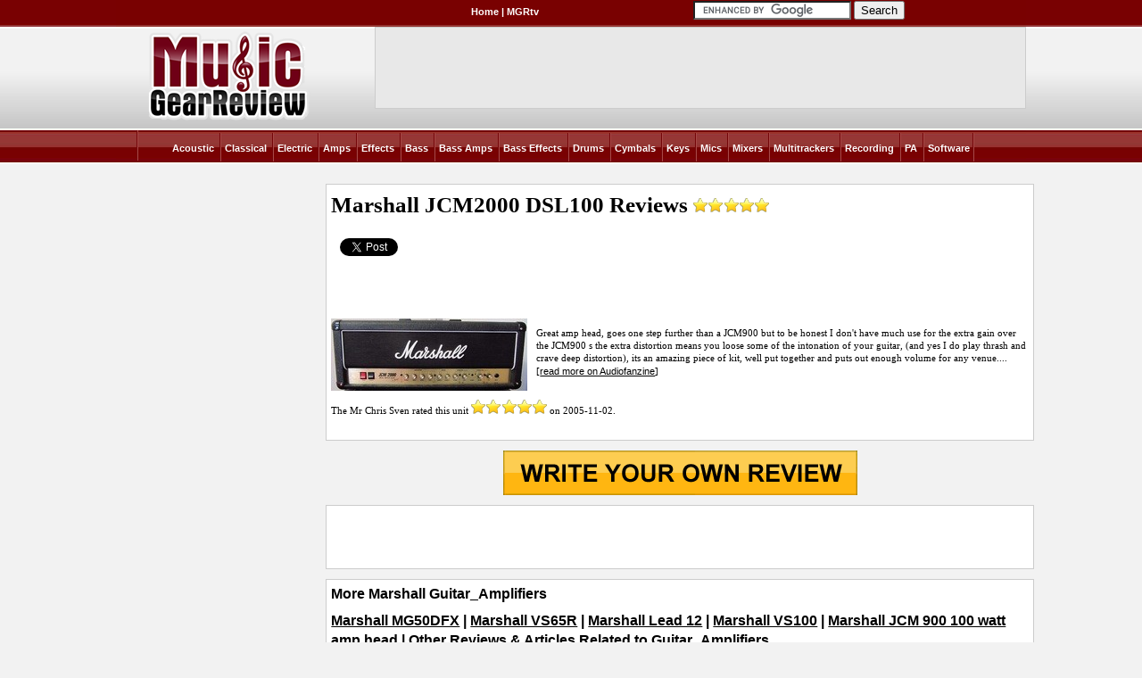

--- FILE ---
content_type: text/html; charset=iso-8859-1
request_url: https://www.musicgearreview.com/reviews.php?man=Marshall&cat=Guitar_Amplifiers&mod=JCM2000%20DSL100
body_size: 4011
content:
<!DOCTYPE html PUBLIC "-//W3C//DTD XHTML 1.0 Transitional//EN" "http://www.w3.org/TR/xhtml1/DTD/xhtml1-transitional.dtd">
<html xmlns="http://www.w3.org/1999/xhtml">
<head>
    <meta http-equiv="Content-Type" content="text/html; charset=iso-8859-1" />
    <style type="text/css" media="screen">
.picsWrap{background:#eee;width:230px;border:1px solid #ddd;}
img{border-bottom:1px solid #fff;}
.picsWrap p{padding:10px;margin:0;}
    </style>
    <link rel="stylesheet" type="text/css" media="all" href="/css/index.css" />
<link rel="stylesheet" type="text/css" media="all" href="/css/mgrreviews.css" />    <title>Marshall JCM2000 DSL100 Guitar_Amplifiers</title>
    <!-- Google Tag Manager -->
    <script>(function(w,d,s,l,i){w[l]=w[l]||[];w[l].push({'gtm.start':
    new Date().getTime(),event:'gtm.js'});var f=d.getElementsByTagName(s)[0],
    j=d.createElement(s),dl=l!='dataLayer'?'&l='+l:'';j.async=true;j.src=
    'https://www.googletagmanager.com/gtm.js?id='+i+dl;f.parentNode.insertBefore(j,f);
    })(window,document,'script','dataLayer','GTM-WGDKC36K');</script>
    <!-- End Google Tag Manager -->
    <script async src="https://securepubads.g.doubleclick.net/tag/js/gpt.js"></script>
<script type="text/javascript">
window.googletag = window.googletag || {cmd: []};
googletag.cmd.push(function(){
googletag.defineSlot('/2050486/MGR_web_MI_guitar_728x90', [728, 90], 'div-gpt-ad-1384873825354-2235').addService(googletag.pubads());
googletag.defineSlot('/2050486/MGR_web_MI_guitar_160x600', [160, 600], 'div-gpt-ad-1384873825354-2233').addService(googletag.pubads());
googletag.pubads().setTargeting('category', 'guitar');
googletag.pubads().setTargeting('manufacturer', 'marshall');
googletag.pubads().setTargeting('product', 'marshall-jcm-2000-series-dsl100');
googletag.pubads().enableSingleRequest();
googletag.enableServices();
});
</script>
<script defer data-domain="musicgearreview.com" src="https://pls.musicgearreview.com/js/script.js"></script>
</head>
<body>
<!-- Google Tag Manager (noscript) -->
<noscript><iframe src="https://www.googletagmanager.com/ns.html?id=GTM-WGDKC36K"
height="0" width="0" style="display:none;visibility:hidden"></iframe></noscript>
<!-- End Google Tag Manager (noscript) -->
<div id="container">
    <div id="header">
        <div id="top_nav">
            <div id="top_nav_form">

                <form action="https://www.google.com" id="cse-search-box">
                    <div>
                        <input type="hidden" name="cx" value="partner-pub-9156869050725222:6344709259" />
                        <input type="hidden" name="ie" value="UTF-8" />
                        <input type="text" name="q" size="20" style="border:none;"/>
                        <input type="submit" name="sa" value="Search" />
                    </div>
                </form>
                <script type="text/javascript" src="https://www.google.com/coop/cse/brand?form=cse-search-box&amp;lang=en"></script>


            </div>
            <div id="top_menu">
                <a href="https://www.musicgearreview.com/">Home</a>
                | <a href="https://www.youtube.com/user/MusicGearReviewTV">MGRtv</a>
            </div>
        </div>

        <div id="masthead">
            <a href="https://www.musicgearreview.com/"><img alt="" class="logo" src="/images/logo.png" /></a>
            <div class="ad" id="div-gpt-ad-1384873825354-2235" style="width:728px; height:90px; margin:0 auto;">
                <script type="text/javascript">
                googletag.cmd.push(function() { googletag.display('div-gpt-ad-1384873825354-2235'); });
                </script>
            </div>
        </div>

        <div id="main_nav">
            <ul>
                                <li><a href="https://www.musicgearreview.com/category/Acoustic_Guitars">Acoustic</a>  </li>
                                <li><a href="https://www.musicgearreview.com/category/Classical_Guitars">Classical</a>  </li>
                                <li><a href="https://www.musicgearreview.com/category/Electric_Guitars">Electric</a>  </li>
                                <li><a href="https://www.musicgearreview.com/category/Guitar_Amplifiers">Amps</a>  </li>
                                <li><a href="https://www.musicgearreview.com/category/Guitar_Effects">Effects</a>  </li>
                                <li><a href="https://www.musicgearreview.com/category/Bass_Guitars">Bass</a>  </li>
                                <li><a href="https://www.musicgearreview.com/category/Bass_Guitar_Amplifiers">Bass Amps</a>  </li>
                                <li><a href="https://www.musicgearreview.com/category/Bass_Guitar_Effects">Bass Effects</a>  </li>
                                <li><a href="https://www.musicgearreview.com/category/Drums_Percussion">Drums</a>  </li>
                                <li><a href="https://www.musicgearreview.com/category/Cymbals">Cymbals</a>  </li>
                                <li><a href="https://www.musicgearreview.com/category/Keyboard_MIDI">Keys</a>  </li>
                                <li><a href="https://www.musicgearreview.com/category/Microphones">Mics</a>  </li>
                                <li><a href="https://www.musicgearreview.com/category/Mixers">Mixers</a>  </li>
                                <li><a href="https://www.musicgearreview.com/category/Multitrack_Recorders">Multitrackers</a>  </li>
                                <li><a href="https://www.musicgearreview.com/category/Recording_Gear">Recording</a>  </li>
                                <li><a href="https://www.musicgearreview.com/category/PA_Gear">PA</a>  </li>
                                <li><a href="https://www.musicgearreview.com/category/Software_Educational">Software</a>  </li>
                            </ul>
        </div>
    </div>

<!-- end header -->
    <div id="content">
<table align="center" bgcolor="#FCFCFC" border="0" cellpadding="5" cellspacing="0" width="1000">
<tr>

<!-- Row 2 Left Content Section -->

<td style="padding:11px 8px 0 0;margin-top:1em;vertical-align:top;" width="160" bgcolor="#FFFFFF" rowpsan="1">

    <div id='div-gpt-ad-1384873825354-2233' style='width:160px; height:600px; margin:0 auto;'>
        <script type='text/javascript'>
        googletag.cmd.push(function() { googletag.display('div-gpt-ad-1384873825354-2233'); });
        </script>
    </div>

    <div class="island">
<h5>&#183;<a href="https://www.musicgearreview.com/category/Guitar_Amplifiers">More Marshall  Reviews<br />&#183 Reviews By Brand<br/>&#183Guitar_Amplifiers Forum</a><br />&#183;<a href="https://en.audiofanzine.com/user_reviews/a.record.html?utm_source=mgr&utm_medium=link&utm_campaign=Create%2Breview">Contribute!</a></h5>    </div>

    <div class="island">
<h3><a href="https://www.musicgearreview.com/article-display/4281.html">Hands-on review: ZVEX Effects Fuzz Probe</a></h3>    </div>

</td>

<td style="padding:1px; vertical-align:top;" width="650" bgcolor="#FCFCFC" rowspan="1">

<div class="island"><div class="hreview-aggregate"><h1 class="item"><span class="fn">Marshall JCM2000 DSL100</span> Reviews <img src="/images/p.gif" width="85" height="16" alt="5" class="bigStars bigStars-10"></h1><span class="rating" style="display:none;"><span class="average">5</span> / <span class="best">5</span> <span class="count">based on 1 reviews</span></span><div id="social">

<div class="social-item" id="social-facebook">
<div id="fb-root"></div>
<script>(function(d, s, id) {
  var js, fjs = d.getElementsByTagName(s)[0];
  if (d.getElementById(id)) return;
  js = d.createElement(s); js.id = id;
  js.src = "//connect.facebook.net/en_US/all.js#xfbml=1&appId=131609570183516";
  fjs.parentNode.insertBefore(js, fjs);
}(document, 'script', 'facebook-jssdk'));</script>
<div class="fb-like" data-send="false" data-layout="box_count" data-show-faces="true" data-font="arial"></div>
</div>

<div class="social-item" id="social-gplus">
<g:plusone size="tall"></g:plusone>
<script type="text/javascript">
  (function() {
    var po = document.createElement('script'); po.type = 'text/javascript'; po.async = true;
    po.src = 'https://apis.google.com/js/plusone.js';
    var s = document.getElementsByTagName('script')[0]; s.parentNode.insertBefore(po, s);
  })();
</script>
</div>

<div class="social-item" id="social-twitter">
<a href="https://twitter.com/share" class="twitter-share-button" data-size="" data-count="vertical">Tweet</a>
<script>!function(d,s,id){var js,fjs=d.getElementsByTagName(s)[0];if(!d.getElementById(id)){js=d.createElement(s);js.id=id;js.src="//platform.twitter.com/widgets.js";fjs.parentNode.insertBefore(js,fjs);}}(document,"script","twitter-wjs");</script>
</div>

</div></div><img class="photo" src="https://img.audiofanzine.com/image.php?lang=fr&identifier=id&size=thumb2&module=product&product_id=8223" alt="Marshall JCM2000 DSL100" /><p class="hreview"><p class="summary">Great amp head, goes one step further than a JCM900 but to be honest I don't have much use for the extra gain over the JCM900 s the extra distortion means you loose some of the intonation of your guitar, (and yes I do play thrash and crave deep distortion), its an amazing piece of kit, well put together and puts out enough volume for any venue.... [<a href="">read more on Audiofanzine</a>]</p><span class="spacer"></span><span class="reviewer">The Mr Chris Sven</span> rated this unit <img src="/images/p.gif" width="85" height="16" alt="5" class="rating bigStars bigStars-10"> on <span class="dtreviewed">2005-11-02<span class="value-title" title="2005-11-02"></span></span>.</p></div><div class="pics">
	<center>
  <a href="https://en.audiofanzine.com/user_reviews/a.record.html?utm_source=mgr&utm_medium=link&utm_campaign=Create%2Breview"><img alt="Write a user review"  src="/images/writeyourownreview.png" /></a>
  </center>
</div>

<div class="island" style="text-align: center;">
<script async src="https://pagead2.googlesyndication.com/pagead/js/adsbygoogle.js"></script>
<ins class="adsbygoogle"
     style="display:inline-block;width:468px;height:60px"
     data-ad-client="ca-pub-9156869050725222"
     data-ad-slot="4009424577"></ins>
<script>
     (adsbygoogle = window.adsbygoogle || []).push({});
</script>
</div>
<div class="island"><h2>More Marshall Guitar_Amplifiers<h3><a href="https://www.musicgearreview.com/reviews.php?man=Marshall&amp;cat=Guitar_Amplifiers&amp;mod=MG50DFX">Marshall MG50DFX</a> | <a href="https://www.musicgearreview.com/reviews.php?man=Marshall&amp;cat=Guitar_Amplifiers&amp;mod=VS65R">Marshall VS65R</a> | <a href="https://www.musicgearreview.com/reviews.php?man=Marshall&amp;cat=Guitar_Amplifiers&amp;mod=Lead 12">Marshall Lead 12</a> | <a href="https://www.musicgearreview.com/reviews.php?man=Marshall&amp;cat=Guitar_Amplifiers&amp;mod=VS100">Marshall VS100</a> | <a href="https://www.musicgearreview.com/reviews.php?man=Marshall&amp;cat=Guitar_Amplifiers&amp;mod=JCM 900 100 watt amp head">Marshall JCM 900 100 watt amp head</a> | <a href="https://www.musicgearreview.com/category/Guitar_Amplifiers">Other Reviews & Articles Related to Guitar_Amplifiers</a></h3></div>
</td>

</tr>
</table>

<center>
<p>
&copy; Gear Review Network / MusicGearReview.com - 2000
</p>
</center>

<script type="text/javascript" src="https://s.skimresources.com/js/24063X869868.skimlinks.js"></script>
    </div>
    <!-- end container -->
    <br class="clear" />
    <hr />
    <div id="footer">
    	<div class="footer_nav">
        	<ul>
                <li><a href="https://www.musicgearreview.com/">Home</a></li>
                <li><a href="https://www.musicgearreview.com/contact-advertise-privacy.php">Contact Us</a></li>
                <li><a href="https://www.musicgearreview.com/contact-advertise-privacy.php">Advertise</a></li>
                <li><a href="https://www.musicgearreview.com/contact-advertise-privacy.php">Privacy Policy</a></li>
                <li><a href="https://www.musicgearreview.com/article-archive.php">Article Archives</a></li>
                <li class="last"><a href="https://www.musicgearreview.com/category/Other">Other Resources</a></li>
           </ul>
        </div>
    </div>
</div>

</body>
</html>

--- FILE ---
content_type: text/html; charset=utf-8
request_url: https://accounts.google.com/o/oauth2/postmessageRelay?parent=https%3A%2F%2Fwww.musicgearreview.com&jsh=m%3B%2F_%2Fscs%2Fabc-static%2F_%2Fjs%2Fk%3Dgapi.lb.en.W5qDlPExdtA.O%2Fd%3D1%2Frs%3DAHpOoo8JInlRP_yLzwScb00AozrrUS6gJg%2Fm%3D__features__
body_size: 161
content:
<!DOCTYPE html><html><head><title></title><meta http-equiv="content-type" content="text/html; charset=utf-8"><meta http-equiv="X-UA-Compatible" content="IE=edge"><meta name="viewport" content="width=device-width, initial-scale=1, minimum-scale=1, maximum-scale=1, user-scalable=0"><script src='https://ssl.gstatic.com/accounts/o/2580342461-postmessagerelay.js' nonce="xVu5QWBwdcQ3fPmYEuFbHg"></script></head><body><script type="text/javascript" src="https://apis.google.com/js/rpc:shindig_random.js?onload=init" nonce="xVu5QWBwdcQ3fPmYEuFbHg"></script></body></html>

--- FILE ---
content_type: text/html; charset=utf-8
request_url: https://www.google.com/recaptcha/api2/aframe
body_size: 118
content:
<!DOCTYPE HTML><html><head><meta http-equiv="content-type" content="text/html; charset=UTF-8"></head><body><script nonce="wv-HdTm0-LISqCsz7U_XPw">/** Anti-fraud and anti-abuse applications only. See google.com/recaptcha */ try{var clients={'sodar':'https://pagead2.googlesyndication.com/pagead/sodar?'};window.addEventListener("message",function(a){try{if(a.source===window.parent){var b=JSON.parse(a.data);var c=clients[b['id']];if(c){var d=document.createElement('img');d.src=c+b['params']+'&rc='+(localStorage.getItem("rc::a")?sessionStorage.getItem("rc::b"):"");window.document.body.appendChild(d);sessionStorage.setItem("rc::e",parseInt(sessionStorage.getItem("rc::e")||0)+1);localStorage.setItem("rc::h",'1764879740946');}}}catch(b){}});window.parent.postMessage("_grecaptcha_ready", "*");}catch(b){}</script></body></html>

--- FILE ---
content_type: text/css
request_url: https://www.musicgearreview.com/css/index.css
body_size: 2502
content:
html,body,div,span,applet,object,iframe,h1,h2,h3,h4,h5,h6,p,blockquote,pre,a,abbr,acronym,address,big,cite,code,del,dfn,em,font,img,ins,kbd,q,s,samp,small,strike,strong,sub,sup,tt,var,b,u,i,center,dl,dt,dd,ol,ul,li,fieldset,form,label,legend,table,caption,tbody,tfoot,thead,tr,th,td{border:0;outline:0;font-size:100%;vertical-align:baseline;background:transparent;margin:0;padding:0}body{line-height:1;font:12px/1.4 Helvetica,Arial,'Liberation Sans',FreeSans,sans-serif;color:#000;background:url(../images/body-slice.jpg) repeat-x #f2f2f2}ol,ul{list-style:none}blockquote,q{quotes:none}blockquote:before,blockquote:after,q:before,q:after{content:none}:focus{outline:0}del{text-decoration:line-through}table{border-collapse:collapse;border-spacing:0}a{color:#000}a:focus{outline:1px dotted invert}hr{border:0 #ccc solid;border-top-width:1px;clear:both;height:0}h1{font-size:25px}h2{font-size:23px}h3{font-size:21px}h4{font-size:19px}h5{font-size:17px}h6{font-size:15px}ol{list-style:decimal}ul{list-style:square}li{margin-left:30px}p,dl,h1,h2,h3,h4,h5,h6,ol,ul,pre,table,address,fieldset{margin-bottom:20px}.left_column h1{margin-bottom:10px;font-size:22px}.left_column h3{margin-bottom:0;font-size:18px}.left_column p{margin-bottom:12px}.read_more{float:right;font-weight:700}.right_column h1{font-size:17px;text-align:center;background:url(../images/header-grad.jpg) bottom;height:30px;padding-top:5px;color:#666;margin-bottom:10px}.right_column p,.right_column hr{margin-bottom:10px}.date{font-weight:700;font-style:italic}.container_12,.container_16{margin-left:auto;margin-right:auto;width:960px}.grid_1,.grid_2,.grid_3,.grid_4,.grid_5,.grid_6,.grid_7,.grid_8,.grid_9,.grid_10,.grid_11,.grid_12,.grid_13,.grid_14,.grid_15,.grid_16{display:inline;float:left;margin-left:10px;margin-right:10px}.container_12 .grid_3,.container_16 .grid_4{width:220px}.container_12 .grid_6,.container_16 .grid_8{width:460px}.container_12 .grid_9,.container_16 .grid_12{width:700px}.container_12 .grid_12,.container_16 .grid_16{width:940px}.alpha{margin-left:0}.omega{margin-right:0}.container_12 .grid_1{width:60px}.container_12 .grid_2{width:140px}.container_12 .grid_4{width:300px}.container_12 .grid_5{width:380px}.container_12 .grid_7{width:540px}.container_12 .grid_8{width:620px}.container_12 .grid_10{width:780px}.container_12 .grid_11{width:860px}.container_16 .grid_1{width:40px}.container_16 .grid_2{width:100px}.container_16 .grid_3{width:160px}.container_16 .grid_5{width:280px}.container_16 .grid_6{width:340px}.container_16 .grid_7{width:400px}.container_16 .grid_9{width:520px}.container_16 .grid_10{width:580px}.container_16 .grid_11{width:640px}.container_16 .grid_13{width:760px}.container_16 .grid_14{width:820px}.container_16 .grid_15{width:880px}.container_12 .prefix_3,.container_16 .prefix_4{padding-left:240px}.container_12 .prefix_6,.container_16 .prefix_8{padding-left:480px}.container_12 .prefix_9,.container_16 .prefix_12{padding-left:720px}.container_12 .prefix_1{padding-left:80px}.container_12 .prefix_2{padding-left:160px}.container_12 .prefix_4{padding-left:320px}.container_12 .prefix_5{padding-left:400px}.container_12 .prefix_7{padding-left:560px}.container_12 .prefix_8{padding-left:640px}.container_12 .prefix_10{padding-left:800px}.container_12 .prefix_11{padding-left:880px}.container_16 .prefix_1{padding-left:60px}.container_16 .prefix_2{padding-left:120px}.container_16 .prefix_3{padding-left:180px}.container_16 .prefix_5{padding-left:300px}.container_16 .prefix_6{padding-left:360px}.container_16 .prefix_7{padding-left:420px}.container_16 .prefix_9{padding-left:540px}.container_16 .prefix_10{padding-left:600px}.container_16 .prefix_11{padding-left:660px}.container_16 .prefix_13{padding-left:780px}.container_16 .prefix_14{padding-left:840px}.container_16 .prefix_15{padding-left:900px}.container_12 .suffix_3,.container_16 .suffix_4{padding-right:240px}.container_12 .suffix_6,.container_16 .suffix_8{padding-right:480px}.container_12 .suffix_9,.container_16 .suffix_12{padding-right:720px}.container_12 .suffix_1{padding-right:80px}.container_12 .suffix_2{padding-right:160px}.container_12 .suffix_4{padding-right:320px}.container_12 .suffix_5{padding-right:400px}.container_12 .suffix_7{padding-right:560px}.container_12 .suffix_8{padding-right:640px}.container_12 .suffix_10{padding-right:800px}.container_12 .suffix_11{padding-right:880px}.container_16 .suffix_1{padding-right:60px}.container_16 .suffix_2{padding-right:120px}.container_16 .suffix_3{padding-right:180px}.container_16 .suffix_5{padding-right:300px}.container_16 .suffix_6{padding-right:360px}.container_16 .suffix_7{padding-right:420px}.container_16 .suffix_9{padding-right:540px}.container_16 .suffix_10{padding-right:600px}.container_16 .suffix_11{padding-right:660px}.container_16 .suffix_13{padding-right:780px}.container_16 .suffix_14{padding-right:840px}.container_16 .suffix_15{padding-right:900px}.clear{clear:both;display:block;overflow:hidden;visibility:hidden;width:0;height:0}.clearfix:after{clear:both;content:'.';display:block;visibility:hidden;height:0}.clearfix{display:block}* html .clearfix{height:1%}#container{width:1020px;margin:0 auto 10px}#header{width:100%;margin-bottom:10px}#top_menu{float:left;margin-right:10px;padding-top:2px;font-weight:700;margin-left:360px}#top_menu a{color:#FFF;text-decoration:none}#masthead{height:114px}.logo{margin-left:30px;margin-top:5px;margin-right:30px;float:left}.ad{float:right;height:90px;width:728px;border:1px solid #ccc;margin-top:12px;margin-right:35px;background-color:#e8e8e8}#top_nav{height:20px;background-color:#790101;border-bottom:2px solid #943532;color:#FFF;font-size:11px;padding:4px 38px}#main_nav{height:40px;background:url(../images/nav-bg.jpg);width:1020px;color:#FFF}#main_nav ul{list-style:none;width:975px;text-align:center;background:url(../images/nav-divider.jpg) left no-repeat;margin:0 auto;padding:7px 0 0;font-size:8pt}#main_nav li{display:inline;background:url(../images/nav-divider.jpg) right no-repeat;height:30px;line-height:30px;margin:0 0 0 2px;padding:11px 5px 9px 2px}#main_nav a{text-decoration:none;color:#FFF;font-weight:700;margin-top:2px}#main_nav a:hover,#top_menu a:hover{color:#e2e2e2}#footer{text-align:center;padding:5px 0 20px}.footer_nav{padding-bottom:12px;border-bottom:5px solid #790101;margin-bottom:10px;font-weight:700}.footer_categories{padding-bottom:5px;font-size:11px}#footer ul{list-style:none;width:990px;text-align:center;margin:0 auto;padding:0 0 0 2px}#footer li{display:inline;border-right:1px solid #666;font-size:11.5px;margin:0 2px 0 1px;padding:0 3px 0 2px}#footer li.last{border-right:0}.footer_categories li a{font-size:11px}ins,#footer a{text-decoration:none}#top_nav_form{float:right;width:335px;margin-top:-3px}#top_nav_form .text_field{background:url(../images/top-search-bg.jpg) no-repeat;color:#666;height:16px;width:153px;float:left;border:0;padding:2px}#top_nav_form .top_submit{background:url(../images/search.jpg) no-repeat;width:70px;height:20px;border:0;cursor:pointer;float:right}#content{width:960px;margin:0 auto}.left_column{float:left;width:545px;padding-right:15px;border-right:1px solid #ccc}.slider{padding-bottom:20px;border-bottom:1px solid #ccc;overflow:hidden;margin-bottom:10px}.right_column{float:right;width:385px}.review_block p{padding:0 10px}.review_block p img{max-width:100%;margin-bottom:4px}#bottom_form{display:block;margin-bottom:14px;clear:both;overflow:hidden;height:35px}#bottom_form .text_field{background:url(../images/search-bg.jpg) no-repeat;color:#666;height:26px;width:260px;display:inline;border:0;float:left;padding:2px}#bottom_form .top_submit{background:url(../images/search-red.jpg) no-repeat;width:110px;height:26px;border:0;cursor:pointer;float:right}.float_right{float:right}.float_left{float:left}.align_left{float:left;margin-right:15px}ul#ad_fader{height:326px;margin:0;padding:0}ul#ad_fader li{list-style:none;margin:0;padding:0}ul#ad_fader li img{border:0;float:left;display:inline;margin:0;padding:0}#social{margin:10px;height:80px}.social-item{float:left;margin-right:10px}#social-gplus{margin-right:20px}.spacer{display:block;clear:both}.social-boxes div{float:left;margin-right:2px}h1.news{font-size:17px;text-align:center;background:url(../images/header-grad.jpg) bottom;height:30px;padding-top:5px;color:#666;margin-top:10px;margin-bottom:10px}.news img{max-width:110px;float:left;margin-right:6px;margin-bottom:4px;border:1px solid #cacaca}.news h2{font-size:100%;margin-bottom:4px}.news .summary{min-height:85px}

--- FILE ---
content_type: text/css
request_url: https://www.musicgearreview.com/css/mgrreviews.css
body_size: 521
content:
#content a:hover{color:#00008B;text-decoration:underline;font-family:Arial;}#content h2,#content h3,#content h4{font-family:Arial;font-size:12pt;margin:0 0 .5em;padding:0;}#content p,#content ul,#content li{font-family:Verdana;font-size:8pt;}.fp img{width:100px;height:100px;padding:2px;}.fp a:hover img{width:100px;height:100px;position:relative;}.fp td{margin:auto;padding:0;}.title{padding-right:1em;font-weight:700;font-family:Verdana;font-size:12px;}.text{padding-right:1em;font-family:Verdana;font-size:12px;}.island{border:1px solid #ccc;display:block;margin-top:1em;margin-bottom:1em;background-color:#FFF;background-position:top left;background-repeat:repeat-x;font-family:Verdana;font-size:8pt;padding:.5em;}.islandmain{width:650px;height:250px;border:1px solid #ccc;display:block;margin-top:1em;margin-bottom:1em;background-color:#FFF;background-image:url(/images/stripe.jpg);background-position:top left;background-repeat:repeat-x;font-family:Verdana;font-size:8pt;padding:.5em;}.fill{display:block;margin-top:1em;margin-bottom:1em;background-color:#f1f1f1;padding:.5em;}#content a:link,#content a:visited{color:#000;text-decoration:underline;font-family:Arial;}.photo{float:left;margin-right:10px;margin-bottom:10px;}.bigStars{width:85px;height:16px;background:transparent url(/images/bigstars_sprite.png) no-repeat scroll left top;}.bigStars-0{background-position:0 0;}.bigStars-1{background-position:0 -16px;}.bigStars-2{background-position:0 -32px;}.bigStars-3{background-position:0 -48px;}.bigStars-4{background-position:0 -64px;}.bigStars-5{background-position:0 -80px;}.bigStars-6{background-position:0 -96px;}.bigStars-7{background-position:0 -112px;}.bigStars-8{background-position:0 -128px;}.bigStars-9{background-position:0 -144px;}.bigStars-10{background-position:0 -160px;}

--- FILE ---
content_type: application/javascript; charset=utf-8
request_url: https://fundingchoicesmessages.google.com/f/AGSKWxXTaVqJ9SxvLpfXj6qupfvi3xCwXoeGFbESmu4M3OsFqBL6iMwbJzUeOCzPxPQJapziKRJaNU9K19wPB476oGQQtKC8FrwwKhDIlFRKo-xpf08SMSQ66udID-HvZMhzev7nv4ayisM4TxyCfscoGrFS4-nWKdjKa7q1E0bp81EC2fTCfwVG3u1o_Ban/_/ad.php3?/outstream_ad-/pagead2./oas_handler./yahooadsapi.
body_size: -1290
content:
window['1d6dff7b-d263-4da9-9420-81f095991d28'] = true;